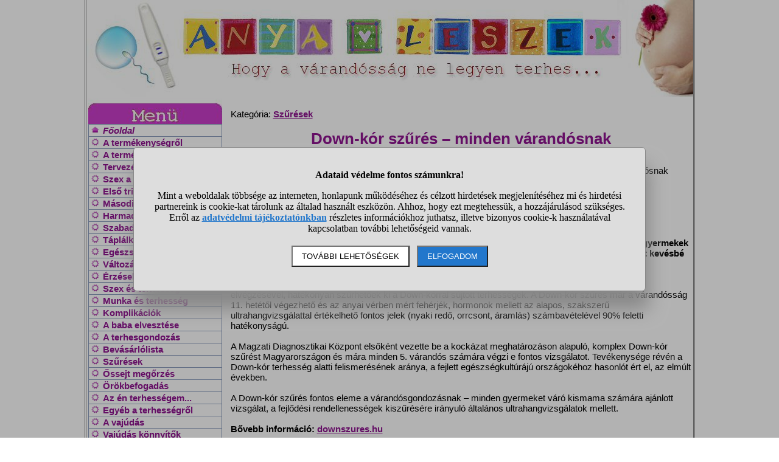

--- FILE ---
content_type: text/html; charset=UTF-8
request_url: https://www.anyaleszek.hu/down-kor-szures-minden-varandosnak--cikk
body_size: 6263
content:
<!DOCTYPE html>
<html lang="hu">
<head>
<title>Down-kór szűrés &#8211; minden várandósnak</title>
<meta name="viewport" content="width=device-width, initial-scale=1, maximum-scale=5">
<meta name="description" content="Új babás cikk szűrések kategóriában: Down-kór szűrés &#8211; minden várandósnak.">
<meta name="keywords" content=", down-kór, szűrés, &#8211;, minden, várandósnak">
<style>BODY{
 margin: 0px;
 font-family: Arial;
 font-size: 15px;
 width: 100%;
}

DIV#container{
 margin-left: auto;
 margin-right: auto;
 border: double #dddddd 3px;
 border-top: 0px;
}

H1{
 font-size: 26px;
 text-align: center;
 padding-top: 0px;
 padding-bottom: 10px;
}

DIV#fejlec{
 display: block;
 background-position: 0px 0px;
}

TD#menu_felul{
 display: block;
 width: 220px;
 height: 42px;
 margin: 0px;
 padding: 0px;
}

TD#menu_alul{
 display: block;
 width: 220px;
 height: 30px;
 margin: 0px;
 padding: 0px;
}

TD.menu{
 border: solid #8c9cbe 1px;
 border-bottom: 0px;
 padding: 1px;
 padding-left: 3px;
}

TD.menu A{ text-decoration: none;}

A{
 font-weight: bold;
}

IMG{ border: 0px;}

INPUT.button{
 border: solid black 1px;
 background-color: #ffffff;
 padding: 3px;
 font-weight: bold;
 padding-left: 25px;
 padding-right: 25px;
 margin-top: 5px;
}

DIV#oldalalja{
 width: 996px;
 margin: 0 auto 0 auto;
 text-align: center;
 padding-top: 5px;
 font-size: 11px;
}

TABLE.center{ margin-left: auto; margin-right: auto;}

DIV.center{ text-align: center;}

SPAN.nagyobb{ font-size: 18px;}

.ikon{
 display: inline;
 float: left;
 width: 15px;
 height: 15px;
 margin-right: 5px;
}

.smo_ikon{
 display: inline;
 float: left;
 width: 24px;
 height: 24px;
 margin-right: 5px;
 margin-left: 5px;
}

.width100{ width: 100%;}
.width50{ width: 50%;}
.width25{ width: 25%;}

.txtcenter{ text-align: center;}

.vtop{ vertical-align: top;}

DIV.ok{
 border: solid black 1px;
 padding: 10px;
 margin-left: auto;
 margin-right: auto;
 text-align: center;
 font-weight: bold;
 width: 80%;
}

DIV.hiba{
 border: solid black 1px;
 color: #c33030;
 padding: 10px;
 margin-left: auto;
 margin-right: auto;
 text-align: center;
 font-weight: bold;
 width: 80%;
}

TD#bal{
 width: 230px;
 vertical-align: top;
 text-align: center;
}

TABLE#menu{
 width: 220px;
 text-align: left;
 padding: 0px;
 border-spacing: 0px;
}

SPAN.hirlevel{ background-position: -15px 0px;}

SPAN.menu{ background-position: -30px 0px;}

SPAN.level{ background-position: -72px 0px;}

SPAN.twitter{ background-position: -48px 0px;}

SPAN.facebook{ background-position: -24px 0px;}

DIV.bekuldte{
 margin-top: 15px;
 text-align: right;
 font-style: italic;
}

DIV.reklamdoboz{
 float: right;
 margin-left: 10px;
 margin-bottom: 15px;
}

DIV#container{
 width: 997px;
 border-color: #888888;
}

H1{
 color: #901591;
}

DIV#fejlec{
 background-image: url("//static.anyaleszek.hu/pic/anyaleszek2.jpg");
 width: 997px;
 height: 159px;
}

TD#menu_felul{
 background-image: url("//static.anyaleszek.hu/pic/anyaleszek2.jpg");
 background-position: 0px -160px;
}

TD#menu_alul{
 background-image: url("//static.anyaleszek.hu/pic/anyaleszek2.jpg");
 background-position: -220px -160px;
}

TD.menu{
 border-color: #8c9cbe;
}

A{
 color: #901591;
}

A:hover{ color: black;}

INPUT.button{ color: #901591;}

.ikon{
 background-image: url("//static.anyaleszek.hu/pic/ikonok.png");
}

.smo_ikon{
 background-image: url("//static.anyaleszek.hu/pic/smo.png");
}

DIV.ok{
 border-color: black;
 color: #000000;
}

DIV.hiba{
 border-color: black;
 color: #c33030;
}

SPAN.kepeslap{ background-position: -45px 0px;}
SPAN.forum{ background-position: -60px 0px;}
SPAN.vonalzok{ background-position: -75px 0px;}
SPAN.gyk{ background-position: -90px 0px;}
SPAN.anyalettem{ background-position: -105px 0px;}
SPAN.szerelemmel{ background-position: -120px 0px;}


DIV.oldalszamok{ margin: 15px; text-align: center;}
DIV.oldalszamok A, DIV.oldalszamok SPAN{ display: inline-block; text-decoration: none; padding: 3px; min-width: 18px; font-weight: bold;}
DIV.oldalszamok A:hover:not(.active) {background-color: #ddd;}
DIV.oldalszamok SPAN {background-color: #cdcdcd; color: black;}
#stialert{ position: fixed; height: 100vh; margin: 0; padding: 0; background-color: rgba(0,0,0,0.3); font-size: 16px;}
#stialert A{ color: #27c;}
#stialert BUTTON{ display: inline-block; width: auto; padding: 8px 15px; margin: 3px 0; text-transform: uppercase; background-color: #fff; color: #000;}
#stialert #stidiv{ position: relative; width: 800px; max-width: 78%; max-height: 80%; padding: 20px; background-color: #ddd; border: solid #888888 1px; border-radius: 6px; box-shadow: 5px 30px 30px #888888; text-align: center; overflow-x: hidden; overflow-y: auto;}
#stialert SPAN{ white-space: nowrap;}
#stialert .sti_valasztas{ display: flex; justify-content: space-between; margin: 10px 0;}</style><script>window.onload = function(){
var links=document.getElementsByTagName('a');
 for(var i=0;i<links.length;i++){
  if(links[i].className=='kulso_link'){
   links[i].onclick=function(){ window.open(this.href); return false;};
  }
 }
};

function kep(file,x,y){
 window.open(file,"_blank","toolbar=no,location=no,directories=no,status=no,menubar=no,scrollbars=yes,resizable=no,copyhistory=no,width="+String(x+40)+",height="+String(y+40));
}
function sti_allitas(n,ertek){ document.getElementById(n).innerHTML=document.getElementById(n).innerHTML.replace((ertek=="BE" ? "BE":"KI"),(ertek=="BE" ? "KI":"BE"));}
function sti_meret(){ dd=document.getElementById("stidiv"); dd.style.left=((o.offsetWidth-dd.offsetWidth)/2)+"px"; dd.style.top=((o.offsetHeight-dd.offsetHeight)/2)+"px";}
function stialert(){
 d=document;
 if(document.getElementById("stialert")) return(null);
 o=d.getElementsByTagName("html")[0].appendChild(d.createElement("div")); o.id="stialert";
 d.body.style.position="absolute"; o.style.width=d.body.offsetWidth+"px";
 o.innerHTML="<div id=\"stidiv\"><p><b>Adataid védelme fontos számunkra!</b></p><p>Mint a weboldalak többsége az interneten, honlapunk működéséhez és célzott hirdetések megjelenítéséhez mi és hirdetési partnereink is cookie-kat tárolunk az általad használt eszközön. Ahhoz, hogy ezt megtehessük, a hozzájárulásod szükséges. Erről az <a href=\"/adatvedelem\">adatvédelmi tájékoztatónkban</a> részletes információkhoz juthatsz, illetve bizonyos cookie-k használatával kapcsolatban további lehetőségeid vannak.</p><p><button onclick='sti_lehetosegek();'>További lehetőségek</button> &nbsp; <button onclick='sti_mentes();' style=\"background-color: #27c; color: #fff;\">Elfogadom</button></p></div>";
 sti_meret();
}
function sti_kiir(n){
 if(n=="") be=1; else if(sti_ertek!=-1 && sti_ertek!=null) be=2; else be=0;
 return("<span"+(be!=1 ? " style=\"cursor: pointer; color: #27c;\" onclick='sti_allitas(\""+n+"\",this.innerHTML);'":"")+">"+(be>0 ? "BE":"KI")+"</span>");
}
function sti_valasztas(t,r,n){
 return("<div class=\"sti_valasztas\"><div style=\"text-align: left;\"><b>"+t+":</b>"+(n=="" ? " (nem kikapcsolható)":"")+"<br><small>"+r+"</small></div><div id='"+n+"'>"+sti_kiir(n)+"</div></div>");
}
function sti_lehetosegek(){
 document.getElementById("stidiv").innerHTML="<p>A weboldalunk és hirdetési partnereink által használt cookie-kat két részre bontottuk. A működéshez feltétlen szükségesek kikapcsolására nincs lehetőséged. A személyre szabottabb hirdetésekkel számodra érdekesebb reklámok jelenhetnek meg. Amennyiben ezt nem szeretnéd, elutasíthatod. További információkat az <a href=\"/adatvedelem\">adatvédelmi tájékoztatónkban</a> olvashatsz.</b></p>"+sti_valasztas("Az oldal működéséhez szükséges cookie-k","Szükségesek a belépés/regisztráció esetén történő azonosításhoz","")+sti_valasztas("Személyre szabott hirdetések megjelenítéséhez szükséges cookie-k","A célzott hirdetések korábban gyűjtött adatokon alapulnak, illetve adatokat gyűjthetnek a hirdetés célzásához<br>Ezek a hirdetések további cookie-kat használhatnak a gyakoriságkorlátozáshoz, összesített jelentésekhez és visszaélések elleni intézkedések céljából","stiok")+(sti_ertek!=null ? "<div class=\"sti_valasztas\"><div style=\"text-align: left;\"><a onclick='sti_visszavonas();' style=\"cursor: pointer;\">Korábbi hozzájárulás visszavonása</a><br><small>Ha visszavonod a korábbi nyilatkozatod, ezt úgy tekintjük, hogy a weboldalunk működéséhez szükséges cookie-k használatát sem engedélyezed. Enélkül viszont a honlapunk tartalmát sem fogod elérni.</small></div></div>":"")+"<p><button onclick='sti_mentes();'>Beállítások mentése</button></p>";
 sti_meret();
}
function sti_mentes(){
 c=document.getElementById("stiok");
 t=new Date().getTime(); d=new Date(); d.setTime(t+31536000000); if(c && c.innerHTML.indexOf(">KI<")!==-1) t=-1;
 document.cookie=encodeURIComponent("cookieok")+"="+encodeURIComponent(t)+"; path=/; expires="+d.toGMTString()+"; domain="+window.location.hostname.replace("www.","");
 if(sti_ertek!=null && (sti_ertek==t || (sti_ertek>-1 && t>-1))){ document.getElementsByTagName("html")[0].removeChild(document.getElementById("stialert")); sti_ertek=t;} else window.location.reload(false);
}
function sti_visszavonas(){
 t=new Date().getTime(); d=new Date(); d.setTime(t-1);
 document.cookie=encodeURIComponent("cookieok")+"="+encodeURIComponent(t)+"; path=/; expires="+d.toGMTString()+"; domain="+window.location.hostname.replace("www.","");
 document.getElementById("stidiv").innerHTML="<p><b>Visszavontad a cookie-k használatát lehetővé tevő hozzájárulásodat.</b></p><p>A weboldalunk használatához feltétlenül szükséges cookie-k nélkül a honlapunk tartalmát nem éred el. Ha a későbbiekben meggondolnád magad, a honlap újbóli meglátogatásakor újra dönthetsz a cookie-król.</p>";
}
var re=new RegExp("cookieok=([^;]+)"); var sti_ertek=re.exec(document.cookie); sti_ertek=(sti_ertek!=null ? unescape(sti_ertek[1]):null);
</script><link rel="alternate" type="application/rss+xml" title="RSS" href="https://www.anyaleszek.hu/rss">
<link rel="shortcut icon" href="https://static.anyaleszek.hu/favicon.ico">
</head>
<body>
<div id='container'>
<div id='fejlec'></div>
<table class='width100'><tr><td id='bal'>
<table id='menu'>
<tr><td id='menu_felul'></td></tr>
<tr><td class='menu'><span class='ikon'></span> <em><a href='/'>Főoldal</a></em></td></tr>
<tr><td class='menu'><span class='ikon menu'></span> <a href='/a-termekenysegrol'>A termékenységről</a></td></tr>
<tr><td class='menu'><span class='ikon menu'></span> <a href='/a-termeketlensegrol'>A terméketlenségről</a></td></tr>
<tr><td class='menu'><span class='ikon menu'></span> <a href='/tervezes-es-idozites'>Tervezés és időzítés</a></td></tr>
<tr><td class='menu'><span class='ikon menu'></span> <a href='/szex-a-fogantatasert'>Szex a fogantatásért</a></td></tr>
<tr><td class='menu'><span class='ikon menu'></span> <a href='/elso-trimeszter'>Első trimeszter</a></td></tr>
<tr><td class='menu'><span class='ikon menu'></span> <a href='/masodik-trimeszter'>Második trimeszter</a></td></tr>
<tr><td class='menu'><span class='ikon menu'></span> <a href='/harmadik-trimeszter'>Harmadik trimeszter</a></td></tr>
<tr><td class='menu'><span class='ikon menu'></span> <a href='/szabad-e'>Szabad-e?</a></td></tr>
<tr><td class='menu'><span class='ikon menu'></span> <a href='/taplalkozas-es-fitness'>Táplálkozás és fitness</a></td></tr>
<tr><td class='menu'><span class='ikon menu'></span> <a href='/egeszseg-es-apoltsag'>Egészség és ápoltság</a></td></tr>
<tr><td class='menu'><span class='ikon menu'></span> <a href='/valtozasok-panaszok'>Változások, panaszok</a></td></tr>
<tr><td class='menu'><span class='ikon menu'></span> <a href='/erzesek-lelki-dolgok'>Érzések, lelki dolgok</a></td></tr>
<tr><td class='menu'><span class='ikon menu'></span> <a href='/szex-es-terhesseg'>Szex és terhesség</a></td></tr>
<tr><td class='menu'><span class='ikon menu'></span> <a href='/munka-es-terhesseg'>Munka és terhesség</a></td></tr>
<tr><td class='menu'><span class='ikon menu'></span> <a href='/komplikaciok'>Komplikációk</a></td></tr>
<tr><td class='menu'><span class='ikon menu'></span> <a href='/a-baba-elvesztese'>A baba elvesztése</a></td></tr>
<tr><td class='menu'><span class='ikon menu'></span> <a href='/a-terhesgondozas'>A terhesgondozás</a></td></tr>
<tr><td class='menu'><span class='ikon menu'></span> <a href='/bevasarlolista'>Bevásárlólista</a></td></tr>
<tr><td class='menu'><span class='ikon menu'></span> <a href='/szuresek'>Szűrések</a></td></tr>
<tr><td class='menu'><span class='ikon menu'></span> <a href='/ossejt-megorzes'>Őssejt megőrzés</a></td></tr>
<tr><td class='menu'><span class='ikon menu'></span> <a href='/orokbefogadas'>Örökbefogadás</a></td></tr>
<tr><td class='menu'><span class='ikon menu'></span> <a href='/az-en-terhessegem'>Az én terhességem...</a></td></tr>
<tr><td class='menu'><span class='ikon menu'></span> <a href='/egyeb-a-terhessegrol'>Egyéb a terhességről</a></td></tr>
<tr><td class='menu'><span class='ikon menu'></span> <a href='/a-vajudas'>A vajúdás</a></td></tr>
<tr><td class='menu'><span class='ikon menu'></span> <a href='/vajudas-konnyitok'>Vajúdás könnyítők</a></td></tr>
<tr><td class='menu'><span class='ikon menu'></span> <a href='/termeszetes-szules'>Természetes szülés</a></td></tr>
<tr><td class='menu'><span class='ikon menu'></span> <a href='/csaszarmetszes'>Császármetszés</a></td></tr>
<tr><td class='menu'><span class='ikon menu'></span> <a href='/az-apa-dolga'>Az apa dolga</a></td></tr>
<tr><td class='menu'><span class='ikon menu'></span> <a href='/komplikaciok'>Komplikációk</a></td></tr>
<tr><td class='menu'><span class='ikon menu'></span> <a href='/gyermekagy'>Gyermekágy</a></td></tr>
<tr><td class='menu'><span class='ikon menu'></span> <a href='/szulestortenetek'>Szüléstörténetek</a></td></tr>
<tr><td class='menu'><span class='ikon menu'></span> <a href='/egyeb-a-szulesrol'>Egyéb a szülésről</a></td></tr>
<tr><td class='menu'><span class='ikon menu'></span> <a href='/egyeb-babas-temak'>Egyéb babás témák</a></td></tr>
<tr><td class='menu'><span class='ikon kepeslap'></span> <em><a href='/babas-kepeslapok'>Babás képeslapok</a></em></td></tr>
<tr><td class='menu'><span class='ikon forum'></span> <em><a href='https://www.hoxa.hu/forumok-babak-mamak' target="_blank">Baba-mama fórumok</a></em></td></tr>
<tr><td class='menu'><span class='ikon gyk'></span> <em><a href='https://www.gyakorikerdesek.hu/gyerekvallalas-neveles' target="_blank">Gyakori kérdések</a></em></td></tr>
<tr><td class='menu'><span class='ikon anyalettem'></span> <em><a href='https://www.anyalettem.hu' target="_blank">Anyalettem.hu</a></em></td></tr>
<tr><td class='menu'><span class='ikon szerelemmel'></span> <em><a href='https://www.szerelemmel.hu' target="_blank">Szerelemmel.hu</a></em></td></tr>
<tr><td id='menu_alul'></td></tr>
</table>
<br>
</td><td class='vtop'>
<br>Kategória: <a href='/szuresek'>Szűrések</a><br>
<h1>Down-kór szűrés &#8211; minden várandósnak</h1>
<img src='https://static.hoxa.hu/pic/cikk_kepek/6001-7000/6569.jpg' width='320' height='118' alt='Down-kór szűrés &#8211; minden várandósnak' title='Down-kór szűrés &#8211; minden várandósnak' style='float: right;'>
<strong>A korszerű várandósgondozás ma már lehetővé teszi, hogy a gyermek születését megelőzően számos betegség, például a Down-kór is kiszűrhetővé váljon. A 21. kromoszóma többletére visszavezethető rendellenesség jellemző küllemmel járó értelmi fogyatékosságot okoz, valamint húsz beteg gyermekből nyolcnál szívproblémák, kettőnél pedig másfajta testi rendellenességek is jelentkezhetnek. Bár a Down-kór előfordulási esélye a várandós életkorával növekszik, mégis a fiatal édesanyák azok, akik a beteg gyermekek 75 százalékát világra hozzák, hisz tíz kismamából hét 35 év alatti, akik alacsonyabb életkoruk miatt kevésbé gondolnak a Down-kór szűrés fontosságára.</strong><br><br>
Pedig a Down-kór szűrés révén egy egyszerű vérvétellel a kismamától és egy alapos ultrahangvizsgálat elvégzésével, hatékonyan szűrhetőek ki a Down-kórral sújtott terhességek. A Down-kór szűrés már a várandósság 11. hetétől végezhető és az anyai vérben mért fehérjék, hormonok mellett az alapos, szakszerű ultrahangvizsgálattal értékelhető fontos jelek (nyaki redő, orrcsont, áramlás) számbavételével 90% feletti hatékonyságú. <br>
<br>
A Magzati Diagnosztikai Központ elsőként vezette be a kockázat meghatározáson alapuló, komplex Down-kór szűrést Magyarországon és mára minden 5. várandós számára végzi e fontos vizsgálatot. Tevékenysége révén a Down-kór terhesség alatti felismerésének aránya, a fejlett egészségkultúrájú országokéhoz hasonlót ért el, az elmúlt években.<br>
<br>
A Down-kór szűrés fontos eleme a várandósgondozásnak &#8211; minden gyermeket váró kismama számára ajánlott vizsgálat, a fejlődési rendellenességek kiszűrésére irányuló általános ultrahangvizsgálatok mellett.  <br>
<strong><br>
Bővebb információ: <a href='http://www.downszures.hu' class='kulso_link'>downszures.hu</a></strong><br>
<div class='bekuldte'>(A cikket beküldte: babagondozas)</div><br>
<div class='center'>
</div>
<hr>
<table><tr>
<td class='vtop width50'>
<a href='/szules-fogadott-orvossal-vagy-anelkul--cikk'>Szülés fogadott orvossal vagy anélkül?</a><br>
Mikor terhes lettem, eldöntöttem nem fogadok fel orvost a  szüléshez. Titkon akartam, de az anyagiak nem éppen úgy alakultak. Elkezdtem tehát a terhesgondozóba járni és mindig az épp aktuális orvos vizsálta meg az eredményeimet.&nbsp;<a href='/szules-fogadott-orvossal-vagy-anelkul--cikk'  title="Szülés fogadott orvossal vagy anélkül?">&raquo;</a>
</td>
<td class='vtop width50'>
<a href='/szuletes-unnep--cikk'>&#8222;Születés - ünnep&#8221;</a><br>
Természetesen, emberségesen és tudatosan

&#8222;A születés pillanata a kozmikus csoda megismétlődése &#8230;
Kíváncsian nézem gyermekem fejméretét; te az én méhemnek gyermeke, a gyermekem vagy?
- Nem, te az Élet fia vagy, az emberi faj fia, a Teremtő...&nbsp;<a href='/szuletes-unnep--cikk'  title="&#8222;Születés - ünnep&#8221;">&raquo;</a>
</td>
</tr></table><br>
<div class='center'>
</div><br>
</td></tr></table>
<br><br>
</div><div id='oldalalja'>
Minden jog fenntartva &#169; 2025, www.anyaleszek.hu | <a href='/jogi-nyilatkozat'>Jogi nyilatkozat</a> | <a href='/adatvedelem'>Adatvédelem</a> | <a href="#" onclick='stialert(); sti_lehetosegek();'>Cookie beállítások</a> | Kapcsolat: info (kukac) anyaleszek.hu | <a href='https://www.webminute.hu/' target="_blank">WebMinute&nbsp;Kft.</a>
</div><br><br><script>stialert();</script></body>
</html>
